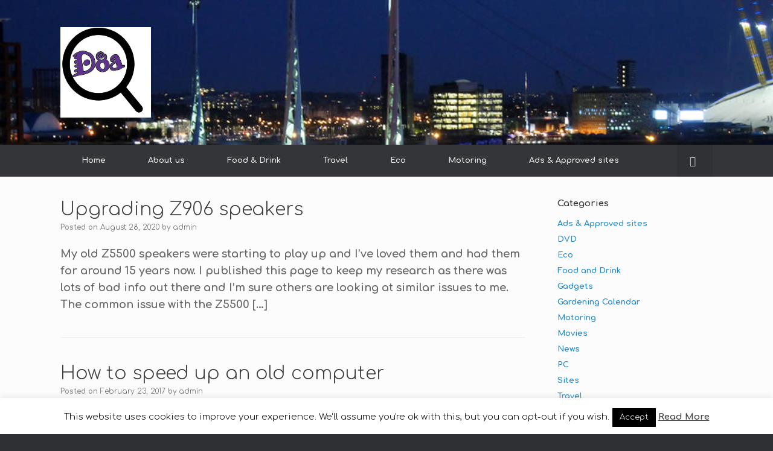

--- FILE ---
content_type: text/html
request_url: http://www.d8a.co.uk/
body_size: 15271
content:
<!DOCTYPE html>
<html lang="en-GB">
<head>
	<meta charset="UTF-8" />
	<meta http-equiv="X-UA-Compatible" content="IE=10" />
	<link rel="profile" href="https://gmpg.org/xfn/11" />
	<link rel="pingback" href="https://www.d8a.co.uk/news/xmlrpc.php" />
	<meta name='robots' content='index, follow, max-image-preview:large, max-snippet:-1, max-video-preview:-1' />

	<!-- This site is optimized with the Yoast SEO plugin v26.7 - https://yoast.com/wordpress/plugins/seo/ -->
	<title>Cheap DVD, latest gadgets and new sites reviewed on D8a.</title>
	<meta name="description" content="Fresh modern feel to D8a where we keep you up to speed on the latest cheap DVD deals, movie reviews and gadgets. We aim to keep the content fresh with updated offers from around the web." />
	<link rel="canonical" href="https://www.d8a.co.uk/" />
	<link rel="next" href="https://www.d8a.co.uk/page/2/" />
	<meta property="og:locale" content="en_GB" />
	<meta property="og:type" content="website" />
	<meta property="og:title" content="D8a information" />
	<meta property="og:description" content="Fresh modern feel to D8a where we keep you up to speed on the latest cheap DVD deals, movie reviews and gadgets. We aim to keep the content fresh with updated offers from around the web." />
	<meta property="og:url" content="https://www.d8a.co.uk/" />
	<meta property="og:site_name" content="D8a information" />
	<meta name="twitter:card" content="summary_large_image" />
	<script type="application/ld+json" class="yoast-schema-graph">{"@context":"https://schema.org","@graph":[{"@type":"CollectionPage","@id":"https://www.d8a.co.uk/","url":"https://www.d8a.co.uk/","name":"Cheap DVD, latest gadgets and new sites reviewed on D8a.","isPartOf":{"@id":"https://www.d8a.co.uk/#website"},"description":"Fresh modern feel to D8a where we keep you up to speed on the latest cheap DVD deals, movie reviews and gadgets. We aim to keep the content fresh with updated offers from around the web.","breadcrumb":{"@id":"https://www.d8a.co.uk/#breadcrumb"},"inLanguage":"en-GB"},{"@type":"BreadcrumbList","@id":"https://www.d8a.co.uk/#breadcrumb","itemListElement":[{"@type":"ListItem","position":1,"name":"Home"}]},{"@type":"WebSite","@id":"https://www.d8a.co.uk/#website","url":"https://www.d8a.co.uk/","name":"D8a information","description":"Reviews and information - all the D8a you&#039;ll ever need.","potentialAction":[{"@type":"SearchAction","target":{"@type":"EntryPoint","urlTemplate":"https://www.d8a.co.uk/?s={search_term_string}"},"query-input":{"@type":"PropertyValueSpecification","valueRequired":true,"valueName":"search_term_string"}}],"inLanguage":"en-GB"}]}</script>
	<!-- / Yoast SEO plugin. -->


<link rel="alternate" type="application/rss+xml" title="D8a information &raquo; Feed" href="https://www.d8a.co.uk/feed/" />
<link rel="alternate" type="application/rss+xml" title="D8a information &raquo; Comments Feed" href="https://www.d8a.co.uk/comments/feed/" />
<style id='wp-img-auto-sizes-contain-inline-css' type='text/css'>
img:is([sizes=auto i],[sizes^="auto," i]){contain-intrinsic-size:3000px 1500px}
/*# sourceURL=wp-img-auto-sizes-contain-inline-css */
</style>
<style id='wp-emoji-styles-inline-css' type='text/css'>

	img.wp-smiley, img.emoji {
		display: inline !important;
		border: none !important;
		box-shadow: none !important;
		height: 1em !important;
		width: 1em !important;
		margin: 0 0.07em !important;
		vertical-align: -0.1em !important;
		background: none !important;
		padding: 0 !important;
	}
/*# sourceURL=wp-emoji-styles-inline-css */
</style>
<style id='wp-block-library-inline-css' type='text/css'>
:root{--wp-block-synced-color:#7a00df;--wp-block-synced-color--rgb:122,0,223;--wp-bound-block-color:var(--wp-block-synced-color);--wp-editor-canvas-background:#ddd;--wp-admin-theme-color:#007cba;--wp-admin-theme-color--rgb:0,124,186;--wp-admin-theme-color-darker-10:#006ba1;--wp-admin-theme-color-darker-10--rgb:0,107,160.5;--wp-admin-theme-color-darker-20:#005a87;--wp-admin-theme-color-darker-20--rgb:0,90,135;--wp-admin-border-width-focus:2px}@media (min-resolution:192dpi){:root{--wp-admin-border-width-focus:1.5px}}.wp-element-button{cursor:pointer}:root .has-very-light-gray-background-color{background-color:#eee}:root .has-very-dark-gray-background-color{background-color:#313131}:root .has-very-light-gray-color{color:#eee}:root .has-very-dark-gray-color{color:#313131}:root .has-vivid-green-cyan-to-vivid-cyan-blue-gradient-background{background:linear-gradient(135deg,#00d084,#0693e3)}:root .has-purple-crush-gradient-background{background:linear-gradient(135deg,#34e2e4,#4721fb 50%,#ab1dfe)}:root .has-hazy-dawn-gradient-background{background:linear-gradient(135deg,#faaca8,#dad0ec)}:root .has-subdued-olive-gradient-background{background:linear-gradient(135deg,#fafae1,#67a671)}:root .has-atomic-cream-gradient-background{background:linear-gradient(135deg,#fdd79a,#004a59)}:root .has-nightshade-gradient-background{background:linear-gradient(135deg,#330968,#31cdcf)}:root .has-midnight-gradient-background{background:linear-gradient(135deg,#020381,#2874fc)}:root{--wp--preset--font-size--normal:16px;--wp--preset--font-size--huge:42px}.has-regular-font-size{font-size:1em}.has-larger-font-size{font-size:2.625em}.has-normal-font-size{font-size:var(--wp--preset--font-size--normal)}.has-huge-font-size{font-size:var(--wp--preset--font-size--huge)}.has-text-align-center{text-align:center}.has-text-align-left{text-align:left}.has-text-align-right{text-align:right}.has-fit-text{white-space:nowrap!important}#end-resizable-editor-section{display:none}.aligncenter{clear:both}.items-justified-left{justify-content:flex-start}.items-justified-center{justify-content:center}.items-justified-right{justify-content:flex-end}.items-justified-space-between{justify-content:space-between}.screen-reader-text{border:0;clip-path:inset(50%);height:1px;margin:-1px;overflow:hidden;padding:0;position:absolute;width:1px;word-wrap:normal!important}.screen-reader-text:focus{background-color:#ddd;clip-path:none;color:#444;display:block;font-size:1em;height:auto;left:5px;line-height:normal;padding:15px 23px 14px;text-decoration:none;top:5px;width:auto;z-index:100000}html :where(.has-border-color){border-style:solid}html :where([style*=border-top-color]){border-top-style:solid}html :where([style*=border-right-color]){border-right-style:solid}html :where([style*=border-bottom-color]){border-bottom-style:solid}html :where([style*=border-left-color]){border-left-style:solid}html :where([style*=border-width]){border-style:solid}html :where([style*=border-top-width]){border-top-style:solid}html :where([style*=border-right-width]){border-right-style:solid}html :where([style*=border-bottom-width]){border-bottom-style:solid}html :where([style*=border-left-width]){border-left-style:solid}html :where(img[class*=wp-image-]){height:auto;max-width:100%}:where(figure){margin:0 0 1em}html :where(.is-position-sticky){--wp-admin--admin-bar--position-offset:var(--wp-admin--admin-bar--height,0px)}@media screen and (max-width:600px){html :where(.is-position-sticky){--wp-admin--admin-bar--position-offset:0px}}

/*# sourceURL=wp-block-library-inline-css */
</style><style id='wp-block-paragraph-inline-css' type='text/css'>
.is-small-text{font-size:.875em}.is-regular-text{font-size:1em}.is-large-text{font-size:2.25em}.is-larger-text{font-size:3em}.has-drop-cap:not(:focus):first-letter{float:left;font-size:8.4em;font-style:normal;font-weight:100;line-height:.68;margin:.05em .1em 0 0;text-transform:uppercase}body.rtl .has-drop-cap:not(:focus):first-letter{float:none;margin-left:.1em}p.has-drop-cap.has-background{overflow:hidden}:root :where(p.has-background){padding:1.25em 2.375em}:where(p.has-text-color:not(.has-link-color)) a{color:inherit}p.has-text-align-left[style*="writing-mode:vertical-lr"],p.has-text-align-right[style*="writing-mode:vertical-rl"]{rotate:180deg}
/*# sourceURL=https://www.d8a.co.uk/news/wp-includes/blocks/paragraph/style.min.css */
</style>
<style id='global-styles-inline-css' type='text/css'>
:root{--wp--preset--aspect-ratio--square: 1;--wp--preset--aspect-ratio--4-3: 4/3;--wp--preset--aspect-ratio--3-4: 3/4;--wp--preset--aspect-ratio--3-2: 3/2;--wp--preset--aspect-ratio--2-3: 2/3;--wp--preset--aspect-ratio--16-9: 16/9;--wp--preset--aspect-ratio--9-16: 9/16;--wp--preset--color--black: #000000;--wp--preset--color--cyan-bluish-gray: #abb8c3;--wp--preset--color--white: #ffffff;--wp--preset--color--pale-pink: #f78da7;--wp--preset--color--vivid-red: #cf2e2e;--wp--preset--color--luminous-vivid-orange: #ff6900;--wp--preset--color--luminous-vivid-amber: #fcb900;--wp--preset--color--light-green-cyan: #7bdcb5;--wp--preset--color--vivid-green-cyan: #00d084;--wp--preset--color--pale-cyan-blue: #8ed1fc;--wp--preset--color--vivid-cyan-blue: #0693e3;--wp--preset--color--vivid-purple: #9b51e0;--wp--preset--gradient--vivid-cyan-blue-to-vivid-purple: linear-gradient(135deg,rgb(6,147,227) 0%,rgb(155,81,224) 100%);--wp--preset--gradient--light-green-cyan-to-vivid-green-cyan: linear-gradient(135deg,rgb(122,220,180) 0%,rgb(0,208,130) 100%);--wp--preset--gradient--luminous-vivid-amber-to-luminous-vivid-orange: linear-gradient(135deg,rgb(252,185,0) 0%,rgb(255,105,0) 100%);--wp--preset--gradient--luminous-vivid-orange-to-vivid-red: linear-gradient(135deg,rgb(255,105,0) 0%,rgb(207,46,46) 100%);--wp--preset--gradient--very-light-gray-to-cyan-bluish-gray: linear-gradient(135deg,rgb(238,238,238) 0%,rgb(169,184,195) 100%);--wp--preset--gradient--cool-to-warm-spectrum: linear-gradient(135deg,rgb(74,234,220) 0%,rgb(151,120,209) 20%,rgb(207,42,186) 40%,rgb(238,44,130) 60%,rgb(251,105,98) 80%,rgb(254,248,76) 100%);--wp--preset--gradient--blush-light-purple: linear-gradient(135deg,rgb(255,206,236) 0%,rgb(152,150,240) 100%);--wp--preset--gradient--blush-bordeaux: linear-gradient(135deg,rgb(254,205,165) 0%,rgb(254,45,45) 50%,rgb(107,0,62) 100%);--wp--preset--gradient--luminous-dusk: linear-gradient(135deg,rgb(255,203,112) 0%,rgb(199,81,192) 50%,rgb(65,88,208) 100%);--wp--preset--gradient--pale-ocean: linear-gradient(135deg,rgb(255,245,203) 0%,rgb(182,227,212) 50%,rgb(51,167,181) 100%);--wp--preset--gradient--electric-grass: linear-gradient(135deg,rgb(202,248,128) 0%,rgb(113,206,126) 100%);--wp--preset--gradient--midnight: linear-gradient(135deg,rgb(2,3,129) 0%,rgb(40,116,252) 100%);--wp--preset--font-size--small: 13px;--wp--preset--font-size--medium: 20px;--wp--preset--font-size--large: 36px;--wp--preset--font-size--x-large: 42px;--wp--preset--spacing--20: 0.44rem;--wp--preset--spacing--30: 0.67rem;--wp--preset--spacing--40: 1rem;--wp--preset--spacing--50: 1.5rem;--wp--preset--spacing--60: 2.25rem;--wp--preset--spacing--70: 3.38rem;--wp--preset--spacing--80: 5.06rem;--wp--preset--shadow--natural: 6px 6px 9px rgba(0, 0, 0, 0.2);--wp--preset--shadow--deep: 12px 12px 50px rgba(0, 0, 0, 0.4);--wp--preset--shadow--sharp: 6px 6px 0px rgba(0, 0, 0, 0.2);--wp--preset--shadow--outlined: 6px 6px 0px -3px rgb(255, 255, 255), 6px 6px rgb(0, 0, 0);--wp--preset--shadow--crisp: 6px 6px 0px rgb(0, 0, 0);}:where(.is-layout-flex){gap: 0.5em;}:where(.is-layout-grid){gap: 0.5em;}body .is-layout-flex{display: flex;}.is-layout-flex{flex-wrap: wrap;align-items: center;}.is-layout-flex > :is(*, div){margin: 0;}body .is-layout-grid{display: grid;}.is-layout-grid > :is(*, div){margin: 0;}:where(.wp-block-columns.is-layout-flex){gap: 2em;}:where(.wp-block-columns.is-layout-grid){gap: 2em;}:where(.wp-block-post-template.is-layout-flex){gap: 1.25em;}:where(.wp-block-post-template.is-layout-grid){gap: 1.25em;}.has-black-color{color: var(--wp--preset--color--black) !important;}.has-cyan-bluish-gray-color{color: var(--wp--preset--color--cyan-bluish-gray) !important;}.has-white-color{color: var(--wp--preset--color--white) !important;}.has-pale-pink-color{color: var(--wp--preset--color--pale-pink) !important;}.has-vivid-red-color{color: var(--wp--preset--color--vivid-red) !important;}.has-luminous-vivid-orange-color{color: var(--wp--preset--color--luminous-vivid-orange) !important;}.has-luminous-vivid-amber-color{color: var(--wp--preset--color--luminous-vivid-amber) !important;}.has-light-green-cyan-color{color: var(--wp--preset--color--light-green-cyan) !important;}.has-vivid-green-cyan-color{color: var(--wp--preset--color--vivid-green-cyan) !important;}.has-pale-cyan-blue-color{color: var(--wp--preset--color--pale-cyan-blue) !important;}.has-vivid-cyan-blue-color{color: var(--wp--preset--color--vivid-cyan-blue) !important;}.has-vivid-purple-color{color: var(--wp--preset--color--vivid-purple) !important;}.has-black-background-color{background-color: var(--wp--preset--color--black) !important;}.has-cyan-bluish-gray-background-color{background-color: var(--wp--preset--color--cyan-bluish-gray) !important;}.has-white-background-color{background-color: var(--wp--preset--color--white) !important;}.has-pale-pink-background-color{background-color: var(--wp--preset--color--pale-pink) !important;}.has-vivid-red-background-color{background-color: var(--wp--preset--color--vivid-red) !important;}.has-luminous-vivid-orange-background-color{background-color: var(--wp--preset--color--luminous-vivid-orange) !important;}.has-luminous-vivid-amber-background-color{background-color: var(--wp--preset--color--luminous-vivid-amber) !important;}.has-light-green-cyan-background-color{background-color: var(--wp--preset--color--light-green-cyan) !important;}.has-vivid-green-cyan-background-color{background-color: var(--wp--preset--color--vivid-green-cyan) !important;}.has-pale-cyan-blue-background-color{background-color: var(--wp--preset--color--pale-cyan-blue) !important;}.has-vivid-cyan-blue-background-color{background-color: var(--wp--preset--color--vivid-cyan-blue) !important;}.has-vivid-purple-background-color{background-color: var(--wp--preset--color--vivid-purple) !important;}.has-black-border-color{border-color: var(--wp--preset--color--black) !important;}.has-cyan-bluish-gray-border-color{border-color: var(--wp--preset--color--cyan-bluish-gray) !important;}.has-white-border-color{border-color: var(--wp--preset--color--white) !important;}.has-pale-pink-border-color{border-color: var(--wp--preset--color--pale-pink) !important;}.has-vivid-red-border-color{border-color: var(--wp--preset--color--vivid-red) !important;}.has-luminous-vivid-orange-border-color{border-color: var(--wp--preset--color--luminous-vivid-orange) !important;}.has-luminous-vivid-amber-border-color{border-color: var(--wp--preset--color--luminous-vivid-amber) !important;}.has-light-green-cyan-border-color{border-color: var(--wp--preset--color--light-green-cyan) !important;}.has-vivid-green-cyan-border-color{border-color: var(--wp--preset--color--vivid-green-cyan) !important;}.has-pale-cyan-blue-border-color{border-color: var(--wp--preset--color--pale-cyan-blue) !important;}.has-vivid-cyan-blue-border-color{border-color: var(--wp--preset--color--vivid-cyan-blue) !important;}.has-vivid-purple-border-color{border-color: var(--wp--preset--color--vivid-purple) !important;}.has-vivid-cyan-blue-to-vivid-purple-gradient-background{background: var(--wp--preset--gradient--vivid-cyan-blue-to-vivid-purple) !important;}.has-light-green-cyan-to-vivid-green-cyan-gradient-background{background: var(--wp--preset--gradient--light-green-cyan-to-vivid-green-cyan) !important;}.has-luminous-vivid-amber-to-luminous-vivid-orange-gradient-background{background: var(--wp--preset--gradient--luminous-vivid-amber-to-luminous-vivid-orange) !important;}.has-luminous-vivid-orange-to-vivid-red-gradient-background{background: var(--wp--preset--gradient--luminous-vivid-orange-to-vivid-red) !important;}.has-very-light-gray-to-cyan-bluish-gray-gradient-background{background: var(--wp--preset--gradient--very-light-gray-to-cyan-bluish-gray) !important;}.has-cool-to-warm-spectrum-gradient-background{background: var(--wp--preset--gradient--cool-to-warm-spectrum) !important;}.has-blush-light-purple-gradient-background{background: var(--wp--preset--gradient--blush-light-purple) !important;}.has-blush-bordeaux-gradient-background{background: var(--wp--preset--gradient--blush-bordeaux) !important;}.has-luminous-dusk-gradient-background{background: var(--wp--preset--gradient--luminous-dusk) !important;}.has-pale-ocean-gradient-background{background: var(--wp--preset--gradient--pale-ocean) !important;}.has-electric-grass-gradient-background{background: var(--wp--preset--gradient--electric-grass) !important;}.has-midnight-gradient-background{background: var(--wp--preset--gradient--midnight) !important;}.has-small-font-size{font-size: var(--wp--preset--font-size--small) !important;}.has-medium-font-size{font-size: var(--wp--preset--font-size--medium) !important;}.has-large-font-size{font-size: var(--wp--preset--font-size--large) !important;}.has-x-large-font-size{font-size: var(--wp--preset--font-size--x-large) !important;}
/*# sourceURL=global-styles-inline-css */
</style>

<style id='classic-theme-styles-inline-css' type='text/css'>
/*! This file is auto-generated */
.wp-block-button__link{color:#fff;background-color:#32373c;border-radius:9999px;box-shadow:none;text-decoration:none;padding:calc(.667em + 2px) calc(1.333em + 2px);font-size:1.125em}.wp-block-file__button{background:#32373c;color:#fff;text-decoration:none}
/*# sourceURL=/wp-includes/css/classic-themes.min.css */
</style>
<link rel='stylesheet' id='cookie-law-info-css' href='https://www.d8a.co.uk/news/wp-content/plugins/cookie-law-info/legacy/public/css/cookie-law-info-public.css?ver=3.3.9.1' type='text/css' media='all' />
<link rel='stylesheet' id='cookie-law-info-gdpr-css' href='https://www.d8a.co.uk/news/wp-content/plugins/cookie-law-info/legacy/public/css/cookie-law-info-gdpr.css?ver=3.3.9.1' type='text/css' media='all' />
<link rel='stylesheet' id='vantage-style-css' href='https://www.d8a.co.uk/news/wp-content/themes/vantage/style.css?ver=2.6' type='text/css' media='all' />
<link rel='stylesheet' id='font-awesome-css' href='https://www.d8a.co.uk/news/wp-content/themes/vantage/fontawesome/css/font-awesome.css?ver=4.6.2' type='text/css' media='all' />
<link rel='stylesheet' id='siteorigin-mobilenav-css' href='https://www.d8a.co.uk/news/wp-content/themes/vantage/inc/mobilenav/css/mobilenav.css?ver=2.6' type='text/css' media='all' />
<script type="text/javascript" src="https://www.d8a.co.uk/news/wp-includes/js/jquery/jquery.min.js?ver=3.7.1" id="jquery-core-js"></script>
<script type="text/javascript" src="https://www.d8a.co.uk/news/wp-includes/js/jquery/jquery-migrate.min.js?ver=3.4.1" id="jquery-migrate-js"></script>
<script type="text/javascript" id="cookie-law-info-js-extra">
/* <![CDATA[ */
var Cli_Data = {"nn_cookie_ids":[],"cookielist":[],"non_necessary_cookies":[],"ccpaEnabled":"","ccpaRegionBased":"","ccpaBarEnabled":"","strictlyEnabled":["necessary","obligatoire"],"ccpaType":"gdpr","js_blocking":"","custom_integration":"","triggerDomRefresh":"","secure_cookies":""};
var cli_cookiebar_settings = {"animate_speed_hide":"500","animate_speed_show":"500","background":"#fff","border":"#444","border_on":"","button_1_button_colour":"#000","button_1_button_hover":"#000000","button_1_link_colour":"#fff","button_1_as_button":"1","button_1_new_win":"","button_2_button_colour":"#333","button_2_button_hover":"#292929","button_2_link_colour":"#444","button_2_as_button":"","button_2_hidebar":"1","button_3_button_colour":"#000","button_3_button_hover":"#000000","button_3_link_colour":"#fff","button_3_as_button":"1","button_3_new_win":"","button_4_button_colour":"#000","button_4_button_hover":"#000000","button_4_link_colour":"#fff","button_4_as_button":"1","button_7_button_colour":"#61a229","button_7_button_hover":"#4e8221","button_7_link_colour":"#fff","button_7_as_button":"1","button_7_new_win":"","font_family":"inherit","header_fix":"","notify_animate_hide":"1","notify_animate_show":"","notify_div_id":"#cookie-law-info-bar","notify_position_horizontal":"right","notify_position_vertical":"bottom","scroll_close":"","scroll_close_reload":"","accept_close_reload":"","reject_close_reload":"","showagain_tab":"1","showagain_background":"#fff","showagain_border":"#000","showagain_div_id":"#cookie-law-info-again","showagain_x_position":"100px","text":"#000","show_once_yn":"","show_once":"10000","logging_on":"","as_popup":"","popup_overlay":"1","bar_heading_text":"","cookie_bar_as":"banner","popup_showagain_position":"bottom-right","widget_position":"left"};
var log_object = {"ajax_url":"https://www.d8a.co.uk/news/wp-admin/admin-ajax.php"};
//# sourceURL=cookie-law-info-js-extra
/* ]]> */
</script>
<script type="text/javascript" src="https://www.d8a.co.uk/news/wp-content/plugins/cookie-law-info/legacy/public/js/cookie-law-info-public.js?ver=3.3.9.1" id="cookie-law-info-js"></script>
<script type="text/javascript" src="https://www.d8a.co.uk/news/wp-content/themes/vantage/js/jquery.flexslider.min.js?ver=2.1" id="jquery-flexslider-js"></script>
<script type="text/javascript" src="https://www.d8a.co.uk/news/wp-content/themes/vantage/js/jquery.touchSwipe.min.js?ver=1.6.6" id="jquery-touchswipe-js"></script>
<script type="text/javascript" src="https://www.d8a.co.uk/news/wp-content/themes/vantage/js/jquery.theme-main.min.js?ver=2.6" id="vantage-main-js"></script>
<script type="text/javascript" src="https://www.d8a.co.uk/news/wp-content/themes/vantage/js/jquery.fitvids.min.js?ver=1.0" id="jquery-fitvids-js"></script>
<script type="text/javascript" id="siteorigin-mobilenav-js-extra">
/* <![CDATA[ */
var mobileNav = {"search":"","text":{"navigate":"Menu","back":"Back","close":"Close"},"nextIconUrl":"https://www.d8a.co.uk/news/wp-content/themes/vantage/inc/mobilenav/images/next.png","mobileMenuClose":"\u003Ci class=\"fa fa-times\"\u003E\u003C/i\u003E"};
//# sourceURL=siteorigin-mobilenav-js-extra
/* ]]> */
</script>
<script type="text/javascript" src="https://www.d8a.co.uk/news/wp-content/themes/vantage/inc/mobilenav/js/mobilenav.min.js?ver=2.6" id="siteorigin-mobilenav-js"></script>
<link rel="https://api.w.org/" href="https://www.d8a.co.uk/wp-json/" /><link rel="EditURI" type="application/rsd+xml" title="RSD" href="https://www.d8a.co.uk/news/xmlrpc.php?rsd" />

<meta name="viewport" content="width=device-width, initial-scale=1" />		<style type="text/css">
			.so-mobilenav-mobile + * { display: none; }
			@media screen and (max-width: 480px) { .so-mobilenav-mobile + * { display: block; } .so-mobilenav-standard + * { display: none; } }
		</style>
		<style type="text/css" media="screen">
		#footer-widgets .widget { width: 25%; }
		#masthead-widgets .widget { width: 100%; }
	</style>
	<style type="text/css" id="vantage-footer-widgets">#footer-widgets aside { width : 25%; } </style> <style type="text/css" id="customizer-css">@import url(https://fonts.googleapis.com/css?family=Comfortaa:700|Comfortaa:300); body,button,input,select,textarea { font-family: "Comfortaa"; font-weight: 700; font-weight: 700 } #masthead h1 { font-family: "Comfortaa"; font-weight: 300; font-weight: 300 } h1,h2,h3,h4,h5,h6 { font-family: "Comfortaa"; font-weight: 300; font-weight: 300 } #masthead .hgroup h1, #masthead.masthead-logo-in-menu .logo > h1 { font-size: px } #page-title, article.post .entry-header h1.entry-title, article.page .entry-header h1.entry-title { font-size: 30px } .entry-content { font-size: 18px } a.button, button, html input[type="button"], input[type="reset"], input[type="submit"], .post-navigation a, #image-navigation a, article.post .more-link, article.page .more-link, .paging-navigation a, .woocommerce #page-wrapper .button, .woocommerce a.button, .woocommerce .checkout-button, .woocommerce input.button, #infinite-handle span button { text-shadow: none } a.button, button, html input[type="button"], input[type="reset"], input[type="submit"], .post-navigation a, #image-navigation a, article.post .more-link, article.page .more-link, .paging-navigation a, .woocommerce #page-wrapper .button, .woocommerce a.button, .woocommerce .checkout-button, .woocommerce input.button, .woocommerce #respond input#submit.alt, .woocommerce a.button.alt, .woocommerce button.button.alt, .woocommerce input.button.alt, #infinite-handle span { -webkit-box-shadow: none; -moz-box-shadow: none; box-shadow: none } #masthead { background-image: url("https://www.d8a.co.uk/news/wp-content/uploads/2016/04/header.jpg"); background-size: cover } </style></head>

<body class="home blog wp-theme-vantage metaslider-plugin group-blog responsive layout-full no-js has-sidebar has-menu-search panels-style-force-full page-layout-default mobilenav">


<div id="page-wrapper">

	
	
		<header id="masthead" class="site-header" role="banner">

	<div class="hgroup full-container ">

		
			<a href="https://www.d8a.co.uk/" title="D8a information" rel="home" class="logo"><img src="https://www.d8a.co.uk/news/wp-content/uploads/2016/04/d8a.gif"  class="logo-height-constrain"  width="150"  height="150"  alt="D8a information Logo"  srcset="https://www.d8a.co.uk/news/wp-content/uploads/2016/03/d8a.gif 2x"  /></a>
			
				<div id="header-sidebar" class="no-logo-overlay">
					<aside id="text-2" class="widget widget_text">			<div class="textwidget"><script>
  (function(i,s,o,g,r,a,m){i['GoogleAnalyticsObject']=r;i[r]=i[r]||function(){
  (i[r].q=i[r].q||[]).push(arguments)},i[r].l=1*new Date();a=s.createElement(o),
  m=s.getElementsByTagName(o)[0];a.async=1;a.src=g;m.parentNode.insertBefore(a,m)
  })(window,document,'script','//www.google-analytics.com/analytics.js','ga');

  ga('create', 'UA-4082092-8', 'd8a.co.uk');
  ga('send', 'pageview');

</script></div>
		</aside>				</div>

			
		
	</div><!-- .hgroup.full-container -->

	
<nav role="navigation" class="site-navigation main-navigation primary use-sticky-menu mobile-navigation">

	<div class="full-container">
							<div id="search-icon">
				<div id="search-icon-icon"><div class="vantage-icon-search"></div></div>
				
<form method="get" class="searchform" action="https://www.d8a.co.uk/" role="search">
	<input type="text" class="field" name="s" value="" placeholder="Search"/>
</form>
			</div>
		
					<div id="so-mobilenav-standard-1" data-id="1" class="so-mobilenav-standard"></div><div class="menu-header-container"><ul id="menu-header" class="menu"><li id="menu-item-348" class="menu-item menu-item-type-custom menu-item-object-custom current-menu-item current_page_item menu-item-home menu-item-348"><a href="http://www.d8a.co.uk/" aria-current="page"><span class="icon"></span>Home</a></li>
<li id="menu-item-349" class="menu-item menu-item-type-post_type menu-item-object-page menu-item-has-children menu-item-349"><a href="https://www.d8a.co.uk/about/">About us</a>
<ul class="sub-menu">
	<li id="menu-item-351" class="menu-item menu-item-type-post_type menu-item-object-page menu-item-351"><a href="https://www.d8a.co.uk/about/privacy-policy/">Privacy Policy</a></li>
	<li id="menu-item-350" class="menu-item menu-item-type-post_type menu-item-object-page menu-item-350"><a href="https://www.d8a.co.uk/about/interesting-websites-and-links/">Resources</a></li>
</ul>
</li>
<li id="menu-item-354" class="menu-item menu-item-type-taxonomy menu-item-object-category menu-item-354"><a href="https://www.d8a.co.uk/news/category/food-and-drink/">Food &#038; Drink</a></li>
<li id="menu-item-353" class="menu-item menu-item-type-taxonomy menu-item-object-category menu-item-353"><a href="https://www.d8a.co.uk/news/category/sites/travel/">Travel</a></li>
<li id="menu-item-355" class="menu-item menu-item-type-taxonomy menu-item-object-category menu-item-355"><a href="https://www.d8a.co.uk/news/category/eco/">Eco</a></li>
<li id="menu-item-356" class="menu-item menu-item-type-taxonomy menu-item-object-category menu-item-356"><a href="https://www.d8a.co.uk/news/category/motoring/">Motoring</a></li>
<li id="menu-item-357" class="menu-item menu-item-type-taxonomy menu-item-object-category menu-item-357"><a href="https://www.d8a.co.uk/news/category/shops/">Ads &amp; Approved sites</a></li>
</ul></div><div id="so-mobilenav-mobile-1" data-id="1" class="so-mobilenav-mobile"></div><div class="menu-mobilenav-container"><ul id="mobile-nav-item-wrap-1" class="menu"><li><a href="#" class="mobilenav-main-link" data-id="1"><span class="mobile-nav-icon"></span>Menu</a></li></ul></div>			</div>
</nav><!-- .site-navigation .main-navigation -->

</header><!-- #masthead .site-header -->

	
	
	
	
	<div id="main" class="site-main">
		<div class="full-container">
			
<div id="primary" class="content-area">

	<div id="content" class="site-content" role="main">

		
		
		
<article id="post-460" class="post-460 post type-post status-publish format-standard hentry category-latest-gadgets category-movies">

	
	<div class="entry-main">

		
		<header class="entry-header">
			
			<h1 class="entry-title"><a href="https://www.d8a.co.uk/news/460-upgrading-z906-speakers/" title="Permalink to Upgrading Z906 speakers" rel="bookmark">Upgrading Z906 speakers</a></h1>

							<div class="entry-meta">
					Posted on <a href="https://www.d8a.co.uk/news/460-upgrading-z906-speakers/" title="12:12 pm" rel="bookmark"><time class="entry-date" datetime="2020-08-28T12:12:47+00:00">August 28, 2020</time></a><time class="updated" datetime="2020-08-28T12:31:54+00:00">August 28, 2020</time> <span class="byline"> by <span class="author vcard"><a class="url fn n" href="https://www.d8a.co.uk/news/author/admin/" title="View all posts by admin" rel="author">admin</a></span></span> 				</div><!-- .entry-meta -->
			
		</header><!-- .entry-header -->

					<div class="entry-content">
				<p>My old Z5500 speakers were starting to play up and I&#8217;ve loved them and had them for around 15 years now. I published this page to keep my research as there was lots of bad info out there and I&#8217;m sure others are looking at similar issues to me. The common issue with the Z5500 [&hellip;]</p>
															</div><!-- .entry-content -->
		
		
	</div>

</article><!-- #post-460 -->

	
		
<article id="post-400" class="post-400 post type-post status-publish format-standard hentry category-latest-gadgets category-pc">

	
	<div class="entry-main">

		
		<header class="entry-header">
			
			<h1 class="entry-title"><a href="https://www.d8a.co.uk/news/400-how-to-speed-up-computer/" title="Permalink to How to speed up an old computer" rel="bookmark">How to speed up an old computer</a></h1>

							<div class="entry-meta">
					Posted on <a href="https://www.d8a.co.uk/news/400-how-to-speed-up-computer/" title="11:58 am" rel="bookmark"><time class="entry-date" datetime="2017-02-23T11:58:59+00:00">February 23, 2017</time></a><time class="updated" datetime="2021-01-07T14:48:17+00:00">January 7, 2021</time> <span class="byline"> by <span class="author vcard"><a class="url fn n" href="https://www.d8a.co.uk/news/author/admin/" title="View all posts by admin" rel="author">admin</a></span></span> 				</div><!-- .entry-meta -->
			
		</header><!-- .entry-header -->

					<div class="entry-content">
				<p>One of the most frustrating things we encounter in our daily work are slow computers. People have owned the computer for years and haven&#8217;t taken a shred of care over routine maintenance or upgrades. Some laptops have taken ages to boot up and most of this is down to the sheer amount of stuff it&#8217;s [&hellip;]</p>
															</div><!-- .entry-content -->
		
		
	</div>

</article><!-- #post-400 -->

	
		
<article id="post-396" class="post-396 post type-post status-publish format-standard hentry category-shops">

	
	<div class="entry-main">

		
		<header class="entry-header">
			
			<h1 class="entry-title"><a href="https://www.d8a.co.uk/news/396-fencing-specialist-deal-kent/" title="Permalink to Fencing specialists in Deal, Kent" rel="bookmark">Fencing specialists in Deal, Kent</a></h1>

							<div class="entry-meta">
					Posted on <a href="https://www.d8a.co.uk/news/396-fencing-specialist-deal-kent/" title="5:28 pm" rel="bookmark"><time class="entry-date" datetime="2017-01-05T17:28:32+00:00">January 5, 2017</time></a><time class="updated" datetime="2017-03-04T15:27:10+00:00">March 4, 2017</time> <span class="byline"> by <span class="author vcard"><a class="url fn n" href="https://www.d8a.co.uk/news/author/admin/" title="View all posts by admin" rel="author">admin</a></span></span> 				</div><!-- .entry-meta -->
			
		</header><!-- .entry-header -->

					<div class="entry-content">
				<p>The English past time of gardening seems to continue despite the growing technological pull and our busy lives. For many the garden is a haven of peace and tranquility and a place to go to escape the everyday worries and cares or life. Hard landscaping, ponds and out buildings are growing in popularity as people [&hellip;]</p>
															</div><!-- .entry-content -->
		
		
	</div>

</article><!-- #post-396 -->

	
		
<article id="post-389" class="post-389 post type-post status-publish format-standard hentry category-shops">

	
	<div class="entry-main">

		
		<header class="entry-header">
			
			<h1 class="entry-title"><a href="https://www.d8a.co.uk/news/389-best-options-now-santander-rate-drops-for-savers/" title="Permalink to Best options now Santander rate drops for savers" rel="bookmark">Best options now Santander rate drops for savers</a></h1>

							<div class="entry-meta">
					Posted on <a href="https://www.d8a.co.uk/news/389-best-options-now-santander-rate-drops-for-savers/" title="4:42 pm" rel="bookmark"><time class="entry-date" datetime="2016-09-19T16:42:46+00:00">September 19, 2016</time></a><time class="updated" datetime="2017-03-04T15:27:10+00:00">March 4, 2017</time> <span class="byline"> by <span class="author vcard"><a class="url fn n" href="https://www.d8a.co.uk/news/author/admin/" title="View all posts by admin" rel="author">admin</a></span></span> 				</div><!-- .entry-meta -->
			
		</header><!-- .entry-header -->

					<div class="entry-content">
				<p>People were getting 3% from Santander, this will be dropping to 1.5% in November and leaves many savers with half of the interest. We expect many people will be looking to move their money from Santander as they look for the best savings rate options. Most other savings rates are nearer 1% and the few [&hellip;]</p>
															</div><!-- .entry-content -->
		
		
	</div>

</article><!-- #post-389 -->

	
		
<article id="post-381" class="post-381 post type-post status-publish format-standard hentry category-shops">

	
	<div class="entry-main">

		
		<header class="entry-header">
			
			<h1 class="entry-title"><a href="https://www.d8a.co.uk/news/381-structural-repairs-and-building-repairs/" title="Permalink to Structural repairs and building repairs" rel="bookmark">Structural repairs and building repairs</a></h1>

							<div class="entry-meta">
					Posted on <a href="https://www.d8a.co.uk/news/381-structural-repairs-and-building-repairs/" title="7:49 am" rel="bookmark"><time class="entry-date" datetime="2016-08-14T07:49:33+00:00">August 14, 2016</time></a><time class="updated" datetime="2017-03-04T15:27:10+00:00">March 4, 2017</time> <span class="byline"> by <span class="author vcard"><a class="url fn n" href="https://www.d8a.co.uk/news/author/admin/" title="View all posts by admin" rel="author">admin</a></span></span> 				</div><!-- .entry-meta -->
			
		</header><!-- .entry-header -->

					<div class="entry-content">
				<p>One of the biggest costs in property ownership is costly building repairs. Time usually takes it toll on properties, as ground moves and cracks, weather gets into walls and expands when it freezes. There are also issues with the way older properties are constructed. Common structural issues include expanding steel causing bricks to lift or [&hellip;]</p>
															</div><!-- .entry-content -->
		
		
	</div>

</article><!-- #post-381 -->

	
		
<article id="post-376" class="post-376 post type-post status-publish format-standard hentry category-food-and-drink">

	
	<div class="entry-main">

		
		<header class="entry-header">
			
			<h1 class="entry-title"><a href="https://www.d8a.co.uk/news/376-make-the-perfect-revolute-coffee/" title="Permalink to Make the perfect Revolute coffee" rel="bookmark">Make the perfect Revolute coffee</a></h1>

							<div class="entry-meta">
					Posted on <a href="https://www.d8a.co.uk/news/376-make-the-perfect-revolute-coffee/" title="4:03 pm" rel="bookmark"><time class="entry-date" datetime="2016-05-06T16:03:02+00:00">May 6, 2016</time></a><time class="updated" datetime="2017-03-04T15:27:10+00:00">March 4, 2017</time> <span class="byline"> by <span class="author vcard"><a class="url fn n" href="https://www.d8a.co.uk/news/author/admin/" title="View all posts by admin" rel="author">admin</a></span></span> 				</div><!-- .entry-meta -->
			
		</header><!-- .entry-header -->

					<div class="entry-content">
				<p>If you like your coffee then you&#8217;ve noticed that there are many new varieties on offer at popular cafes. There is no reason why you can&#8217;t make these at home if you know how. This follows on from our Espresso shot article due to the amount of interest we have had. Australia brought us the [&hellip;]</p>
															</div><!-- .entry-content -->
		
		
	</div>

</article><!-- #post-376 -->

	
		
<article id="post-370" class="post-370 post type-post status-publish format-standard hentry category-motoring">

	
	<div class="entry-main">

		
		<header class="entry-header">
			
			<h1 class="entry-title"><a href="https://www.d8a.co.uk/news/370-remapping-in-kent/" title="Permalink to Petrol and diesel remapping in Kent" rel="bookmark">Petrol and diesel remapping in Kent</a></h1>

							<div class="entry-meta">
					Posted on <a href="https://www.d8a.co.uk/news/370-remapping-in-kent/" title="3:04 pm" rel="bookmark"><time class="entry-date" datetime="2016-04-15T15:04:39+00:00">April 15, 2016</time></a><time class="updated" datetime="2021-01-21T14:25:42+00:00">January 21, 2021</time> <span class="byline"> by <span class="author vcard"><a class="url fn n" href="https://www.d8a.co.uk/news/author/admin/" title="View all posts by admin" rel="author">admin</a></span></span> 				</div><!-- .entry-meta -->
			
		</header><!-- .entry-header -->

					<div class="entry-content">
				<p>What exactly is vehicle remapping? Why are so many people talking about it and what are the advantages and disadvantages of remapping a car? Every car engine on modern vehicles is governed by a computer which controls timing, fuelling and even air flow into the engine, particularly on turbo models. This control is referred to [&hellip;]</p>
															</div><!-- .entry-content -->
		
		
	</div>

</article><!-- #post-370 -->

	
		
<article id="post-321" class="post-321 post type-post status-publish format-standard hentry category-shops category-eco">

	
	<div class="entry-main">

		
		<header class="entry-header">
			
			<h1 class="entry-title"><a href="https://www.d8a.co.uk/news/321-home-energy-saving-tips/" title="Permalink to Energy saving tips for the home" rel="bookmark">Energy saving tips for the home</a></h1>

							<div class="entry-meta">
					Posted on <a href="https://www.d8a.co.uk/news/321-home-energy-saving-tips/" title="8:19 am" rel="bookmark"><time class="entry-date" datetime="2016-03-15T08:19:04+00:00">March 15, 2016</time></a><time class="updated" datetime="2019-03-20T07:42:58+00:00">March 20, 2019</time> <span class="byline"> by <span class="author vcard"><a class="url fn n" href="https://www.d8a.co.uk/news/author/admin/" title="View all posts by admin" rel="author">admin</a></span></span> 				</div><!-- .entry-meta -->
			
		</header><!-- .entry-header -->

					<div class="entry-content">
				<p>We have asked some of our clients for their energy saving tips and wish to thank &nbsp;EddieMathews plumbing in Kent for their suggestions and tips. They are able to supply and or supply and fit respectively these energy saving measures for your home.</p>
															</div><!-- .entry-content -->
		
		
	</div>

</article><!-- #post-321 -->

	
		
<article id="post-315" class="post-315 post type-post status-publish format-standard hentry category-motoring">

	
	<div class="entry-main">

		
		<header class="entry-header">
			
			<h1 class="entry-title"><a href="https://www.d8a.co.uk/news/315-torque-cars-online-magazine/" title="Permalink to Torque Cars online magazine" rel="bookmark">Torque Cars online magazine</a></h1>

							<div class="entry-meta">
					Posted on <a href="https://www.d8a.co.uk/news/315-torque-cars-online-magazine/" title="5:57 pm" rel="bookmark"><time class="entry-date" datetime="2016-03-05T17:57:22+00:00">March 5, 2016</time></a><time class="updated" datetime="2017-03-04T15:27:10+00:00">March 4, 2017</time> <span class="byline"> by <span class="author vcard"><a class="url fn n" href="https://www.d8a.co.uk/news/author/admin/" title="View all posts by admin" rel="author">admin</a></span></span> 				</div><!-- .entry-meta -->
			
		</header><!-- .entry-header -->

					<div class="entry-content">
				<p>With the decline of the printed magazine for cars, and many other companies and media outlets going online or digital only we see another credible car magazine with an online only presence. The benefit of Torque cars online magazine is the sheer scope of tuning and modification advice it offers, provide quite simple to read [&hellip;]</p>
															</div><!-- .entry-content -->
		
		
	</div>

</article><!-- #post-315 -->

	
		
<article id="post-341" class="post-341 post type-post status-publish format-standard hentry category-food-and-drink">

	
	<div class="entry-main">

		
		<header class="entry-header">
			
			<h1 class="entry-title"><a href="https://www.d8a.co.uk/news/341-hythe-food-and-drink-festival/" title="Permalink to Hythe food and drink Festival" rel="bookmark">Hythe food and drink Festival</a></h1>

							<div class="entry-meta">
					Posted on <a href="https://www.d8a.co.uk/news/341-hythe-food-and-drink-festival/" title="11:40 am" rel="bookmark"><time class="entry-date" datetime="2015-11-26T11:40:44+00:00">November 26, 2015</time></a><time class="updated" datetime="2017-03-04T15:27:10+00:00">March 4, 2017</time> <span class="byline"> by <span class="author vcard"><a class="url fn n" href="https://www.d8a.co.uk/news/author/admin/" title="View all posts by admin" rel="author">admin</a></span></span> 				</div><!-- .entry-meta -->
			
		</header><!-- .entry-header -->

					<div class="entry-content">
				<p>The awesome Food and drink festival is back at Hythe on the 8 to 10th July. Hythe food and drink festival 2016 for details of this event. Expect lots of local producers to be there along with many other national specialist food and drink suppliers in what promises to be a great day out for all [&hellip;]</p>
															</div><!-- .entry-content -->
		
		
	</div>

</article><!-- #post-341 -->

	
		<nav role="navigation" id="nav-below" class="site-navigation paging-navigation">
		<h1 class="assistive-text">Post navigation</h1>

	
		<div class='pagination'><span aria-current="page" class="page-numbers current">1</span>
<a class="page-numbers" href="https://www.d8a.co.uk/page/2/">2</a>
<a class="page-numbers" href="https://www.d8a.co.uk/page/3/">3</a>
<a class="page-numbers" href="https://www.d8a.co.uk/page/4/">4</a>
<a class="page-numbers" href="https://www.d8a.co.uk/page/5/">5</a>
<a class="page-numbers" href="https://www.d8a.co.uk/page/6/">6</a>
<span class="page-numbers dots">&hellip;</span>
<a class="page-numbers" href="https://www.d8a.co.uk/page/9/">9</a>
<a class="next page-numbers" href="https://www.d8a.co.uk/page/2/">Next &raquo;</a></div>

	
	</nav><!-- #nav-below -->
	

	</div><!-- #content .site-content -->

</div><!-- #primary .content-area -->


<div id="secondary" class="widget-area" role="complementary">
		<aside id="categories-1" class="widget widget_categories"><h3 class="widget-title">Categories</h3>
			<ul>
					<li class="cat-item cat-item-8"><a href="https://www.d8a.co.uk/news/category/shops/">Ads &amp; Approved sites</a>
</li>
	<li class="cat-item cat-item-7"><a href="https://www.d8a.co.uk/news/category/movies/dvd/">DVD</a>
</li>
	<li class="cat-item cat-item-16"><a href="https://www.d8a.co.uk/news/category/eco/">Eco</a>
</li>
	<li class="cat-item cat-item-5"><a href="https://www.d8a.co.uk/news/category/food-and-drink/">Food and Drink</a>
</li>
	<li class="cat-item cat-item-4"><a href="https://www.d8a.co.uk/news/category/latest-gadgets/">Gadgets</a>
</li>
	<li class="cat-item cat-item-30"><a href="https://www.d8a.co.uk/news/category/gardening-calendar/">Gardening Calendar</a>
</li>
	<li class="cat-item cat-item-10"><a href="https://www.d8a.co.uk/news/category/motoring/">Motoring</a>
</li>
	<li class="cat-item cat-item-6"><a href="https://www.d8a.co.uk/news/category/movies/">Movies</a>
</li>
	<li class="cat-item cat-item-29"><a href="https://www.d8a.co.uk/news/category/news/">News</a>
</li>
	<li class="cat-item cat-item-18"><a href="https://www.d8a.co.uk/news/category/pc/">PC</a>
</li>
	<li class="cat-item cat-item-9"><a href="https://www.d8a.co.uk/news/category/sites/">Sites</a>
</li>
	<li class="cat-item cat-item-11"><a href="https://www.d8a.co.uk/news/category/sites/travel/">Travel</a>
</li>
	<li class="cat-item cat-item-1"><a href="https://www.d8a.co.uk/news/category/uncategorized/">Uncategorized</a>
</li>
			</ul>

			</aside>
		<aside id="recent-posts-2" class="widget widget_recent_entries">
		<h3 class="widget-title">Recent Posts</h3>
		<ul>
											<li>
					<a href="https://www.d8a.co.uk/news/460-upgrading-z906-speakers/">Upgrading Z906 speakers</a>
									</li>
											<li>
					<a href="https://www.d8a.co.uk/news/400-how-to-speed-up-computer/">How to speed up an old computer</a>
									</li>
											<li>
					<a href="https://www.d8a.co.uk/news/396-fencing-specialist-deal-kent/">Fencing specialists in Deal, Kent</a>
									</li>
											<li>
					<a href="https://www.d8a.co.uk/news/389-best-options-now-santander-rate-drops-for-savers/">Best options now Santander rate drops for savers</a>
									</li>
											<li>
					<a href="https://www.d8a.co.uk/news/381-structural-repairs-and-building-repairs/">Structural repairs and building repairs</a>
									</li>
					</ul>

		</aside><aside id="pages-2" class="widget widget_pages"><h3 class="widget-title">Pages</h3>
			<ul>
				<li class="page_item page-item-2 page_item_has_children"><a href="https://www.d8a.co.uk/about/">About D8a information and reviews</a>
<ul class='children'>
	<li class="page_item page-item-153"><a href="https://www.d8a.co.uk/about/interesting-websites-and-links/">Interesting websites and links.</a></li>
	<li class="page_item page-item-32"><a href="https://www.d8a.co.uk/about/privacy-policy/">Privacy Policy</a></li>
</ul>
</li>
<li class="page_item page-item-14"><a href="https://www.d8a.co.uk/archives-of-d8acouk/">Archives</a></li>
<li class="page_item page-item-474 page_item_has_children"><a href="https://www.d8a.co.uk/articles/">Articles</a>
<ul class='children'>
	<li class="page_item page-item-473"><a href="https://www.d8a.co.uk/articles/easy-grow-your-own/">Easy Grow Your Own</a></li>
	<li class="page_item page-item-494"><a href="https://www.d8a.co.uk/articles/growing-from-seed/">Growing from Seed</a></li>
	<li class="page_item page-item-480"><a href="https://www.d8a.co.uk/articles/how-to-control-slugs/">How to control slugs</a></li>
	<li class="page_item page-item-475"><a href="https://www.d8a.co.uk/articles/pots-of-fruit-and-veg/">Pots of Fruit and Veg</a></li>
</ul>
</li>
<li class="page_item page-item-52 page_item_has_children"><a href="https://www.d8a.co.uk/fruit/">Fruit</a>
<ul class='children'>
	<li class="page_item page-item-482"><a href="https://www.d8a.co.uk/fruit/apples/">Apples</a></li>
	<li class="page_item page-item-484"><a href="https://www.d8a.co.uk/fruit/blueberries/">Blueberries</a></li>
	<li class="page_item page-item-486"><a href="https://www.d8a.co.uk/fruit/citrus-fruits/">Citrus Fruits</a></li>
	<li class="page_item page-item-133"><a href="https://www.d8a.co.uk/fruit/raspberries/">Raspberries</a></li>
	<li class="page_item page-item-488"><a href="https://www.d8a.co.uk/fruit/rhubarb/">Rhubarb</a></li>
	<li class="page_item page-item-479"><a href="https://www.d8a.co.uk/fruit/growing-your-own-strawberries/">Strawberries</a></li>
</ul>
</li>
<li class="page_item page-item-27 page_item_has_children"><a href="https://www.d8a.co.uk/herbs/">Herbs</a>
<ul class='children'>
	<li class="page_item page-item-481"><a href="https://www.d8a.co.uk/herbs/basil/">Basil</a></li>
	<li class="page_item page-item-143"><a href="https://www.d8a.co.uk/herbs/mint/">Mint</a></li>
</ul>
</li>
<li class="page_item page-item-472"><a href="https://www.d8a.co.uk/about-2/">Home</a></li>
<li class="page_item page-item-485"><a href="https://www.d8a.co.uk/privacy-policy/">Privacy Policy</a></li>
<li class="page_item page-item-476 page_item_has_children"><a href="https://www.d8a.co.uk/recipes/">Recipes</a>
<ul class='children'>
	<li class="page_item page-item-477"><a href="https://www.d8a.co.uk/recipes/beetroot-soup/">Beetroot Soup</a></li>
	<li class="page_item page-item-493"><a href="https://www.d8a.co.uk/recipes/brussel-sprout-recipes/">Brussel Sprout Recipes</a></li>
	<li class="page_item page-item-483"><a href="https://www.d8a.co.uk/recipes/fennel-tisane/">Fennel Tisane</a></li>
	<li class="page_item page-item-489"><a href="https://www.d8a.co.uk/recipes/parsnip-spiced-soup/">Parsnip Soup</a></li>
	<li class="page_item page-item-490"><a href="https://www.d8a.co.uk/recipes/roast-onions/">Roast Onions</a></li>
	<li class="page_item page-item-165"><a href="https://www.d8a.co.uk/recipes/tomatoes-fried-green/">Tomatoes &#8211; Fried Green</a></li>
</ul>
</li>
<li class="page_item page-item-478 page_item_has_children"><a href="https://www.d8a.co.uk/vegetables/">Vegetables</a>
<ul class='children'>
	<li class="page_item page-item-450"><a href="https://www.d8a.co.uk/vegetables/asparagus/">Asparagus</a></li>
	<li class="page_item page-item-283"><a href="https://www.d8a.co.uk/vegetables/beetroot/">Beetroot</a></li>
	<li class="page_item page-item-492"><a href="https://www.d8a.co.uk/vegetables/brussel-sprouts/">Brussel Sprouts</a></li>
	<li class="page_item page-item-487"><a href="https://www.d8a.co.uk/vegetables/chillies-and-sweet-peppers/">Chillies and Sweet Peppers</a></li>
	<li class="page_item page-item-495"><a href="https://www.d8a.co.uk/vegetables/french-beans/">French Beans</a></li>
	<li class="page_item page-item-496"><a href="https://www.d8a.co.uk/vegetables/jerusalem-artichokes/">Jerusalem Artichokes</a></li>
	<li class="page_item page-item-87"><a href="https://www.d8a.co.uk/vegetables/potatoes/">Potatoes</a></li>
	<li class="page_item page-item-491"><a href="https://www.d8a.co.uk/vegetables/salad-leaves/">Salad Leaves</a></li>
	<li class="page_item page-item-445"><a href="https://www.d8a.co.uk/vegetables/watercress/">Watercress</a></li>
</ul>
</li>
			</ul>

			</aside>	</div><!-- #secondary .widget-area -->

					</div><!-- .full-container -->
	</div><!-- #main .site-main -->

	
	
	<footer id="colophon" class="site-footer" role="contentinfo">

			<div id="footer-widgets" class="full-container">
			<aside id="rss-4" class="widget widget_rss"><h3 class="widget-title"><a class="rsswidget rss-widget-feed" href="http://www.carstylingtips.com/feed/"><img class="rss-widget-icon" style="border:0" width="14" height="14" src="https://www.d8a.co.uk/news/wp-includes/images/rss.png" alt="RSS" loading="lazy" /></a> <a class="rsswidget rss-widget-title" href="">Car Styling Tips</a></h3></aside><aside id="search-2" class="widget widget_search">
<form method="get" class="searchform" action="https://www.d8a.co.uk/" role="search">
	<input type="text" class="field" name="s" value="" placeholder="Search"/>
</form>
</aside><aside id="rss-3" class="widget widget_rss"><h3 class="widget-title"><a class="rsswidget rss-widget-feed" href="http://www.d8a.co.uk/feed"><img class="rss-widget-icon" style="border:0" width="14" height="14" src="https://www.d8a.co.uk/news/wp-includes/images/rss.png" alt="RSS" loading="lazy" /></a> <a class="rsswidget rss-widget-title" href="https://www.d8a.co.uk/">Recent entries</a></h3><ul><li><a class='rsswidget' href='https://www.d8a.co.uk/news/460-upgrading-z906-speakers/'>Upgrading Z906 speakers</a></li><li><a class='rsswidget' href='https://www.d8a.co.uk/news/400-how-to-speed-up-computer/'>How to speed up an old computer</a></li><li><a class='rsswidget' href='https://www.d8a.co.uk/news/396-fencing-specialist-deal-kent/'>Fencing specialists in Deal, Kent</a></li><li><a class='rsswidget' href='https://www.d8a.co.uk/news/389-best-options-now-santander-rate-drops-for-savers/'>Best options now Santander rate drops for savers</a></li><li><a class='rsswidget' href='https://www.d8a.co.uk/news/381-structural-repairs-and-building-repairs/'>Structural repairs and building repairs</a></li><li><a class='rsswidget' href='https://www.d8a.co.uk/news/376-make-the-perfect-revolute-coffee/'>Make the perfect Revolute coffee</a></li><li><a class='rsswidget' href='https://www.d8a.co.uk/news/370-remapping-in-kent/'>Petrol and diesel remapping in Kent</a></li><li><a class='rsswidget' href='https://www.d8a.co.uk/news/321-home-energy-saving-tips/'>Energy saving tips for the home</a></li><li><a class='rsswidget' href='https://www.d8a.co.uk/news/315-torque-cars-online-magazine/'>Torque Cars online magazine</a></li><li><a class='rsswidget' href='https://www.d8a.co.uk/news/341-hythe-food-and-drink-festival/'>Hythe food and drink Festival</a></li></ul></aside><aside id="rss-1" class="widget widget_rss"><h3 class="widget-title"><a class="rsswidget rss-widget-feed" href="http://www.torquecars.com/tuning/feed"><img class="rss-widget-icon" style="border:0" width="14" height="14" src="https://www.d8a.co.uk/news/wp-includes/images/rss.png" alt="RSS" loading="lazy" /></a> <a class="rsswidget rss-widget-title" href="https://www.torquecars.com/tuning">Latest car tuning articles from Torquecars.</a></h3><ul><li><a class='rsswidget' href='https://www.torquecars.com/tuning/performance-brake-pads.php'>Brake Pads</a></li><li><a class='rsswidget' href='https://www.torquecars.com/tuning/egr-delete.php'>EGR Delete</a></li><li><a class='rsswidget' href='https://www.torquecars.com/tuning/induction-kits-vs-panel-filters.php'>Induction Kits vs Panel Filters</a></li><li><a class='rsswidget' href='https://www.torquecars.com/tuning/turbo-faq.php'>Turbos Explained</a></li><li><a class='rsswidget' href='https://www.torquecars.com/articles/miller-vs-otto-vs-atkinson-cycle.php'>Miller vs Otto vs Atkinson Cycle</a></li><li><a class='rsswidget' href='https://www.torquecars.com/tuning/performance-spark-plugs.php'>Performance Spark Plugs</a></li></ul></aside>		</div><!-- #footer-widgets -->
	
	
	
</footer><!-- #colophon .site-footer -->

	
</div><!-- #page-wrapper -->


<script type="speculationrules">
{"prefetch":[{"source":"document","where":{"and":[{"href_matches":"/*"},{"not":{"href_matches":["/news/wp-*.php","/news/wp-admin/*","/news/wp-content/uploads/*","/news/wp-content/*","/news/wp-content/plugins/*","/news/wp-content/themes/vantage/*","/*\\?(.+)"]}},{"not":{"selector_matches":"a[rel~=\"nofollow\"]"}},{"not":{"selector_matches":".no-prefetch, .no-prefetch a"}}]},"eagerness":"conservative"}]}
</script>
<!--googleoff: all--><div id="cookie-law-info-bar" data-nosnippet="true"><span>This website uses cookies to improve your experience. We'll assume you're ok with this, but you can opt-out if you wish.<a role='button' data-cli_action="accept" id="cookie_action_close_header" class="medium cli-plugin-button cli-plugin-main-button cookie_action_close_header cli_action_button wt-cli-accept-btn">Accept</a> <a href="http://www.d8a.co.uk/news/about/privacy-policy" id="CONSTANT_OPEN_URL" target="_blank" class="cli-plugin-main-link">Read More</a></span></div><div id="cookie-law-info-again" data-nosnippet="true"><span id="cookie_hdr_showagain">Privacy &amp; Cookies Policy</span></div><div class="cli-modal" data-nosnippet="true" id="cliSettingsPopup" tabindex="-1" role="dialog" aria-labelledby="cliSettingsPopup" aria-hidden="true">
  <div class="cli-modal-dialog" role="document">
	<div class="cli-modal-content cli-bar-popup">
		  <button type="button" class="cli-modal-close" id="cliModalClose">
			<svg class="" viewBox="0 0 24 24"><path d="M19 6.41l-1.41-1.41-5.59 5.59-5.59-5.59-1.41 1.41 5.59 5.59-5.59 5.59 1.41 1.41 5.59-5.59 5.59 5.59 1.41-1.41-5.59-5.59z"></path><path d="M0 0h24v24h-24z" fill="none"></path></svg>
			<span class="wt-cli-sr-only">Close</span>
		  </button>
		  <div class="cli-modal-body">
			<div class="cli-container-fluid cli-tab-container">
	<div class="cli-row">
		<div class="cli-col-12 cli-align-items-stretch cli-px-0">
			<div class="cli-privacy-overview">
				<h4>Privacy Overview</h4>				<div class="cli-privacy-content">
					<div class="cli-privacy-content-text">This website uses cookies to improve your experience while you navigate through the website. Out of these, the cookies that are categorized as necessary are stored on your browser as they are essential for the working of basic functionalities of the website. We also use third-party cookies that help us analyze and understand how you use this website. These cookies will be stored in your browser only with your consent. You also have the option to opt-out of these cookies. But opting out of some of these cookies may affect your browsing experience.</div>
				</div>
				<a class="cli-privacy-readmore" aria-label="Show more" role="button" data-readmore-text="Show more" data-readless-text="Show less"></a>			</div>
		</div>
		<div class="cli-col-12 cli-align-items-stretch cli-px-0 cli-tab-section-container">
												<div class="cli-tab-section">
						<div class="cli-tab-header">
							<a role="button" tabindex="0" class="cli-nav-link cli-settings-mobile" data-target="necessary" data-toggle="cli-toggle-tab">
								Necessary							</a>
															<div class="wt-cli-necessary-checkbox">
									<input type="checkbox" class="cli-user-preference-checkbox"  id="wt-cli-checkbox-necessary" data-id="checkbox-necessary" checked="checked"  />
									<label class="form-check-label" for="wt-cli-checkbox-necessary">Necessary</label>
								</div>
								<span class="cli-necessary-caption">Always Enabled</span>
													</div>
						<div class="cli-tab-content">
							<div class="cli-tab-pane cli-fade" data-id="necessary">
								<div class="wt-cli-cookie-description">
									Necessary cookies are absolutely essential for the website to function properly. This category only includes cookies that ensures basic functionalities and security features of the website. These cookies do not store any personal information.								</div>
							</div>
						</div>
					</div>
																	<div class="cli-tab-section">
						<div class="cli-tab-header">
							<a role="button" tabindex="0" class="cli-nav-link cli-settings-mobile" data-target="non-necessary" data-toggle="cli-toggle-tab">
								Non-necessary							</a>
															<div class="cli-switch">
									<input type="checkbox" id="wt-cli-checkbox-non-necessary" class="cli-user-preference-checkbox"  data-id="checkbox-non-necessary" checked='checked' />
									<label for="wt-cli-checkbox-non-necessary" class="cli-slider" data-cli-enable="Enabled" data-cli-disable="Disabled"><span class="wt-cli-sr-only">Non-necessary</span></label>
								</div>
													</div>
						<div class="cli-tab-content">
							<div class="cli-tab-pane cli-fade" data-id="non-necessary">
								<div class="wt-cli-cookie-description">
									Any cookies that may not be particularly necessary for the website to function and is used specifically to collect user personal data via analytics, ads, other embedded contents are termed as non-necessary cookies. It is mandatory to procure user consent prior to running these cookies on your website.								</div>
							</div>
						</div>
					</div>
										</div>
	</div>
</div>
		  </div>
		  <div class="cli-modal-footer">
			<div class="wt-cli-element cli-container-fluid cli-tab-container">
				<div class="cli-row">
					<div class="cli-col-12 cli-align-items-stretch cli-px-0">
						<div class="cli-tab-footer wt-cli-privacy-overview-actions">
						
															<a id="wt-cli-privacy-save-btn" role="button" tabindex="0" data-cli-action="accept" class="wt-cli-privacy-btn cli_setting_save_button wt-cli-privacy-accept-btn cli-btn">SAVE &amp; ACCEPT</a>
													</div>
						
					</div>
				</div>
			</div>
		</div>
	</div>
  </div>
</div>
<div class="cli-modal-backdrop cli-fade cli-settings-overlay"></div>
<div class="cli-modal-backdrop cli-fade cli-popupbar-overlay"></div>
<!--googleon: all--><a href="#" id="scroll-to-top" class="scroll-to-top" title="Back To Top"><span class="vantage-icon-arrow-up"></span></a><script id="wp-emoji-settings" type="application/json">
{"baseUrl":"https://s.w.org/images/core/emoji/17.0.2/72x72/","ext":".png","svgUrl":"https://s.w.org/images/core/emoji/17.0.2/svg/","svgExt":".svg","source":{"concatemoji":"https://www.d8a.co.uk/news/wp-includes/js/wp-emoji-release.min.js?ver=577e6e74ed3a7b0d78a710ae0372d6a0"}}
</script>
<script type="module">
/* <![CDATA[ */
/*! This file is auto-generated */
const a=JSON.parse(document.getElementById("wp-emoji-settings").textContent),o=(window._wpemojiSettings=a,"wpEmojiSettingsSupports"),s=["flag","emoji"];function i(e){try{var t={supportTests:e,timestamp:(new Date).valueOf()};sessionStorage.setItem(o,JSON.stringify(t))}catch(e){}}function c(e,t,n){e.clearRect(0,0,e.canvas.width,e.canvas.height),e.fillText(t,0,0);t=new Uint32Array(e.getImageData(0,0,e.canvas.width,e.canvas.height).data);e.clearRect(0,0,e.canvas.width,e.canvas.height),e.fillText(n,0,0);const a=new Uint32Array(e.getImageData(0,0,e.canvas.width,e.canvas.height).data);return t.every((e,t)=>e===a[t])}function p(e,t){e.clearRect(0,0,e.canvas.width,e.canvas.height),e.fillText(t,0,0);var n=e.getImageData(16,16,1,1);for(let e=0;e<n.data.length;e++)if(0!==n.data[e])return!1;return!0}function u(e,t,n,a){switch(t){case"flag":return n(e,"\ud83c\udff3\ufe0f\u200d\u26a7\ufe0f","\ud83c\udff3\ufe0f\u200b\u26a7\ufe0f")?!1:!n(e,"\ud83c\udde8\ud83c\uddf6","\ud83c\udde8\u200b\ud83c\uddf6")&&!n(e,"\ud83c\udff4\udb40\udc67\udb40\udc62\udb40\udc65\udb40\udc6e\udb40\udc67\udb40\udc7f","\ud83c\udff4\u200b\udb40\udc67\u200b\udb40\udc62\u200b\udb40\udc65\u200b\udb40\udc6e\u200b\udb40\udc67\u200b\udb40\udc7f");case"emoji":return!a(e,"\ud83e\u1fac8")}return!1}function f(e,t,n,a){let r;const o=(r="undefined"!=typeof WorkerGlobalScope&&self instanceof WorkerGlobalScope?new OffscreenCanvas(300,150):document.createElement("canvas")).getContext("2d",{willReadFrequently:!0}),s=(o.textBaseline="top",o.font="600 32px Arial",{});return e.forEach(e=>{s[e]=t(o,e,n,a)}),s}function r(e){var t=document.createElement("script");t.src=e,t.defer=!0,document.head.appendChild(t)}a.supports={everything:!0,everythingExceptFlag:!0},new Promise(t=>{let n=function(){try{var e=JSON.parse(sessionStorage.getItem(o));if("object"==typeof e&&"number"==typeof e.timestamp&&(new Date).valueOf()<e.timestamp+604800&&"object"==typeof e.supportTests)return e.supportTests}catch(e){}return null}();if(!n){if("undefined"!=typeof Worker&&"undefined"!=typeof OffscreenCanvas&&"undefined"!=typeof URL&&URL.createObjectURL&&"undefined"!=typeof Blob)try{var e="postMessage("+f.toString()+"("+[JSON.stringify(s),u.toString(),c.toString(),p.toString()].join(",")+"));",a=new Blob([e],{type:"text/javascript"});const r=new Worker(URL.createObjectURL(a),{name:"wpTestEmojiSupports"});return void(r.onmessage=e=>{i(n=e.data),r.terminate(),t(n)})}catch(e){}i(n=f(s,u,c,p))}t(n)}).then(e=>{for(const n in e)a.supports[n]=e[n],a.supports.everything=a.supports.everything&&a.supports[n],"flag"!==n&&(a.supports.everythingExceptFlag=a.supports.everythingExceptFlag&&a.supports[n]);var t;a.supports.everythingExceptFlag=a.supports.everythingExceptFlag&&!a.supports.flag,a.supports.everything||((t=a.source||{}).concatemoji?r(t.concatemoji):t.wpemoji&&t.twemoji&&(r(t.twemoji),r(t.wpemoji)))});
//# sourceURL=https://www.d8a.co.uk/news/wp-includes/js/wp-emoji-loader.min.js
/* ]]> */
</script>

</body>
</html><!-- WP Fastest Cache file was created in 0.556 seconds, on January 16, 2026 @ 10:37 am -->